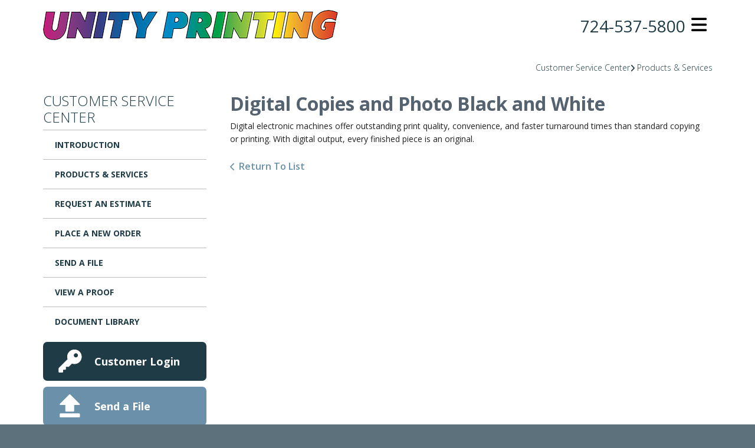

--- FILE ---
content_type: text/html; charset=UTF-8
request_url: https://www.unityprinting.com/servicecenter/products_services.html/title/digital-copies-and-photo-black-and-white
body_size: 9056
content:
<!DOCTYPE html>

<!--[if lt IE 9]><html lang="en" class="no-js lt-ie10 lt-ie9"><![endif]-->
<!--[if IE 9]><html lang="en" class="no-js is-ie9 lt-ie10"><![endif]-->
<!--[if gt IE 9]><!--><html lang="en" class="no-js"><!--<![endif]-->

<head>
  <title>Products &amp; Services : Customer Service Center : Unity Printing Company</title>
    <link rel="shortcut icon" href="https://cdn.firespring.com/images/d09ec568-3b0f-43b4-bc80-745f4ea33962"/>


<!-- Meta tags -->
<meta charset="utf-8">
<meta name="viewport" content="width=device-width, initial-scale=1.0">

      <meta name="google-site-verification" content="YmhJLxlIDZDraWo_K80P7jOGF0l8syWCnCA_E8GKNyk">
  


  <meta name="description" content="List of available products and services.">

  <meta property="og:title" content="Products &amp; Services : Customer Service Center : Unity Printing Company">
  <meta property="og:url" content="https://www.unityprinting.com/servicecenter/products_services.html/title/digital-copies-and-photo-black-and-white">
  <meta property="og:type" content="website">
      <meta property="og:description" content="List of available products and services.">
        <meta name="twitter:card" content="summary">
  <meta name="twitter:title" content="Products &amp; Services : Customer Service Center : Unity Printing Company">
      <meta name="twitter:description" content="List of available products and services.">
    
  <link rel="stylesheet" href="//cdn.firespring.com/core/v2/css/stylesheet.1763858979.css">

<!-- CSS -->
      <link rel="stylesheet" href="//cdn.firespring.com/designs/pp_brilliance/css/design-713.1763858979.css">
  
<!-- SlickSlider Assets -->
  
<!-- jQuery -->
<script nonce="ac6b01dca23e43f0b56ec78efd818ba81a6c43966c019b901ec5f8e297ef2541" type="text/javascript">
  (function (window) {
    if (window.location !== window.top.location) {
      var handler = function () {
        window.top.location = window.location;
        return false;
      };
      window.onclick = handler;
      window.onkeypress = handler;
    }
  })(this);
</script>
  <script nonce="ac6b01dca23e43f0b56ec78efd818ba81a6c43966c019b901ec5f8e297ef2541" src="//cdn.firespring.com/core/v2/js/jquery.1763858979.js"></script>

<!-- Clicky Analytics -->
    <script
    nonce="ac6b01dca23e43f0b56ec78efd818ba81a6c43966c019b901ec5f8e297ef2541"
    type="text/javascript"
  >
    var firespring = { log: function () { return }, goal: function () { return } }
    var firespring_site_id = Number('90960');
    (function () {
      var s = document.createElement('script')
      s.type = 'text/javascript'
      s.async = true
      s.src = 'https://analytics.firespring.com/js';
      (document.getElementsByTagName('head')[0] || document.getElementsByTagName('body')[0]).appendChild(s)
    })()
  </script>
<!-- End Clicky Analytics --><!-- Google External Accounts -->
    <!-- Google Tag Manager -->
            <script nonce="ac6b01dca23e43f0b56ec78efd818ba81a6c43966c019b901ec5f8e297ef2541">(function(w,d,s,l,i){w[l]=w[l]||[];w[l].push({'gtm.start':
					new Date().getTime(),event:'gtm.js'});var f=d.getElementsByTagName(s)[0],
				j=d.createElement(s),dl=l!='dataLayer'?'&l='+l:'';j.async=true;j.src=
				'https://www.googletagmanager.com/gtm.js?id='+i+dl;f.parentNode.insertBefore(j,f);
			})(window,document,'script','dataLayer','GTM-WBQ89ZKX');</script>
        <script nonce="ac6b01dca23e43f0b56ec78efd818ba81a6c43966c019b901ec5f8e297ef2541">
	    window.dataLayer = window.dataLayer || []
	    dataLayer.push({ 'gtm.blacklist': ['customScripts'] })
    </script>
    <!-- End Google Tag Manager -->
<script
  async
  nonce="ac6b01dca23e43f0b56ec78efd818ba81a6c43966c019b901ec5f8e297ef2541"
  src="https://www.googletagmanager.com/gtag/js?id=G-QMFTPMPP39"
></script>
<script nonce="ac6b01dca23e43f0b56ec78efd818ba81a6c43966c019b901ec5f8e297ef2541">
  window.dataLayer = window.dataLayer || []

  function gtag () {dataLayer.push(arguments)}

  gtag('js', new Date())
    gtag('config', 'G-QMFTPMPP39')
    gtag('config', 'G-NV9DHWKGC1')
  </script>
<!-- End Google External Accounts -->

            
  <style>
/*

.catalog_order_details_wrapper .catalog_order_section_row .catalog_order_section .catalog_order_section_title {
padding-left:0;
text-indent:0;
}

*/
</style>


</head>

  <body class="internal ">

  
	<a class="hidden-visually skip-to-main" href="#main-content">Skip to main content</a>

      
  <!-- overlay -->
  <div class="search-container">
    <div class="search-close">
      <i class="fa fa-times"></i>
    </div><!-- end .search-close -->
    <div class="content-block search-block">
  <div class="search-form search-form--20d68ae4da307937e5bec770019bcfa7" role="search">

  <form class="form--inline form--inline--no-button" novalidate>
    <div class="form-row">
      <div class="form-row__controls">
        <input aria-label="Search our site" type="search" id="search-form__input--20d68ae4da307937e5bec770019bcfa7" autocomplete="off">
      </div>
    </div>
  </form>

  <div id="search-form__results--20d68ae4da307937e5bec770019bcfa7" class="search-form__results"></div>
    <script nonce="ac6b01dca23e43f0b56ec78efd818ba81a6c43966c019b901ec5f8e297ef2541" type="text/javascript">
      var ss360Config = window.ss360Config || []
      var config = {
        style: {
          themeColor: '#333333',
          accentColor: "#000000",
          loaderType: 'circle'
        },
        searchBox: {
          selector: "#search-form__input--20d68ae4da307937e5bec770019bcfa7"
        },
        tracking: {
          providers: []
        },
        siteId: "www.unityprinting.com",
        showErrors: false
      }
      if (!window.ss360Config[0]) {
        var stScript = document.createElement('script')
        stScript.type = 'text/javascript'
        stScript.async = true
        stScript.src = 'https://cdn.sitesearch360.com/v13/sitesearch360-v13.min.js'
        var entry = document.getElementsByTagName('script')[0]
        entry.parentNode.insertBefore(stScript, entry)
      }
      ss360Config.push(config)
    </script>
</div>
</div>
  </div> <!-- end .search-container -->


<!-- BEGIN .menu_container -->
<div class="menu-container">


     <div class="search-toggle">
    <i class="fa fa-search"></i>
  </div><!-- end .search-toggle -->

  <div class="content-block utilities-block">
  <div class="collection collection--list" id="content_ed54d2a828ee7b20776353c9c7d8e0a3">

    

    <ul class="collection__items">

        
                                      <li class="collection-item collection-item--has-image" id="content_ed54d2a828ee7b20776353c9c7d8e0a3_item_9290707">
                                    <div class="collection-item__content clearfix">

                      <div id="content_343809af8284be7a8b692fd043de3e15_image_item_9290707"  class="collection-item-image image" style="max-width: 42px;">
    <a href="https://www.unityprinting.com/tools/login.html"     itemprop="url">
    <img
        loading="lazy"
        width="42"
        height="42"
        alt="Customer Login"
        src="https://cdn.firespring.com/images/9e8556bb-8452-4ea2-97b5-ef3443953ae4.png"
        srcset="https://cdn.firespring.com/images/9e8556bb-8452-4ea2-97b5-ef3443953ae4.png 42w"
        itemprop="image"
                    >
    </a>

          </div>
          
                      <div class="collection-item-label"><a href="https://www.unityprinting.com/tools/login.html"     itemprop="url">Customer Login</a></div>
          
                                  <div class="collection-item-description"><p>Welcome back! Have a seat and reorder in a breeze.</p></div>
          
        </div>
              </li>
                                          <li class="collection-item collection-item--has-image" id="content_ed54d2a828ee7b20776353c9c7d8e0a3_item_9290708">
                                    <div class="collection-item__content clearfix">

                      <div id="content_343809af8284be7a8b692fd043de3e15_image_item_9290708"  class="collection-item-image image" style="max-width: 42px;">
    <a href="https://www.unityprinting.com/tools/send_file.html"     itemprop="url">
    <img
        loading="lazy"
        width="42"
        height="42"
        alt="Send a File"
        src="https://cdn.firespring.com/images/dda48330-90bd-4672-9ecb-df1ba3e7b119.png"
        srcset="https://cdn.firespring.com/images/dda48330-90bd-4672-9ecb-df1ba3e7b119.png 42w"
        itemprop="image"
                    >
    </a>

          </div>
          
                      <div class="collection-item-label"><a href="https://www.unityprinting.com/tools/send_file.html"     itemprop="url">Send a File</a></div>
          
                                  <div class="collection-item-description"><p>Have your file sent to us online before you've even had the chance to finish your coffee.</p></div>
          
        </div>
              </li>
                                          <li class="collection-item collection-item--has-image" id="content_ed54d2a828ee7b20776353c9c7d8e0a3_item_9290709">
                                    <div class="collection-item__content clearfix">

                      <div id="content_343809af8284be7a8b692fd043de3e15_image_item_9290709"  class="collection-item-image image" style="max-width: 42px;">
    <a href="https://www.unityprinting.com/tools/order.html"     itemprop="url">
    <img
        loading="lazy"
        width="42"
        height="42"
        alt="Place an Order"
        src="https://cdn.firespring.com/images/5b441aa1-4578-4a86-a210-c9a188b6958a.png"
        srcset="https://cdn.firespring.com/images/5b441aa1-4578-4a86-a210-c9a188b6958a.png 42w"
        itemprop="image"
                    >
    </a>

          </div>
          
                      <div class="collection-item-label"><a href="https://www.unityprinting.com/tools/order.html"     itemprop="url">Place an Order</a></div>
          
                                  <div class="collection-item-description"><p>Ordering has never been easier. Plus, you're going to love the finished product.</p></div>
          
        </div>
              </li>
                                          <li class="collection-item collection-item--has-image" id="content_ed54d2a828ee7b20776353c9c7d8e0a3_item_9290710">
                                    <div class="collection-item__content clearfix">

                      <div id="content_343809af8284be7a8b692fd043de3e15_image_item_9290710"  class="collection-item-image image" style="max-width: 42px;">
    <a href="https://www.unityprinting.com/tools/request.html"     itemprop="url">
    <img
        loading="lazy"
        width="42"
        height="42"
        alt="Request an Estimate"
        src="https://cdn.firespring.com/images/9a98f431-1c10-4243-af23-55c37c433ad8.png"
        srcset="https://cdn.firespring.com/images/9a98f431-1c10-4243-af23-55c37c433ad8.png 42w"
        itemprop="image"
                    >
    </a>

          </div>
          
                      <div class="collection-item-label"><a href="https://www.unityprinting.com/tools/request.html"     itemprop="url">Request an Estimate</a></div>
          
                                  <div class="collection-item-description"><p>Don't lose sleep over your project. Get an accurate quote and rest easy.</p></div>
          
        </div>
              </li>
      
    </ul>

    </div>
</div>


        <!-- BEGIN nav -->
                                                                        <nav class="nav mobile accordian" aria-label="Secondary">

    
    <ul class="nav__list nav-ul-0 nav">
      
    <li class="nav-level-0 nav__list--parent">
      <a href="https://www.unityprinting.com/about/">About Us</a>

      
        <ul class="nav-ul-1">
           
    <li class="nav-level-1">
      <a href="https://www.unityprinting.com/about/">Our History</a>

      
    </li>


    <li class="nav-level-1">
      <a href="https://www.unityprinting.com/about/our-logo.html">Our Logo</a>

      
    </li>


    <li class="nav-level-1">
      <a href="https://www.unityprinting.com/about/employment.html">Employment Opportunities</a>

      
    </li>


    <li class="nav-level-1">
      <a href="https://www.unityprinting.com/about/location.html">Hours</a>

      
    </li>


    <li class="nav-level-1">
      <a href="https://www.unityprinting.com/about/misson-statement.html">Misson Statement</a>

      
    </li>


    <li class="nav-level-1">
      <a href="https://www.unityprinting.com/about/values.html">Values</a>

      
    </li>


    <li class="nav-level-1">
      <a href="https://www.unityprinting.com/about/wbenc.html">WBENC</a>

      
    </li>


    <li class="nav-level-1">
      <a href="https://www.unityprinting.com/about/contact.html">Contact Us</a>

      
    </li>

        </ul>
      
    </li>


    <li class="nav-level-0 nav__list--parent">
      <a href="https://www.unityprinting.com/print/">Print</a>

      
        <ul class="nav-ul-1">
           
    <li class="nav-level-1">
      <a href="https://www.unityprinting.com/print/logo.html">Design</a>

      
    </li>


    <li class="nav-level-1">
      <a href="https://www.unityprinting.com/print/binding.html">Binding and Finishing</a>

      
    </li>


    <li class="nav-level-1">
      <a href="https://www.unityprinting.com/print/brochures.html">Booklets &amp; Brochures</a>

      
    </li>


    <li class="nav-level-1">
      <a href="https://www.unityprinting.com/print/cards.html">Business Cards</a>

      
    </li>


    <li class="nav-level-1">
      <a href="https://www.unityprinting.com/print/forms.html">Business Forms</a>

      
    </li>


    <li class="nav-level-1">
      <a href="https://www.unityprinting.com/print/calendars.html">Calendars</a>

      
    </li>


    <li class="nav-level-1">
      <a href="https://www.unityprinting.com/print/checks.html">Checks</a>

      
    </li>


    <li class="nav-level-1">
      <a href="https://www.unityprinting.com/print/digital.html">Digital Printing</a>

      
    </li>


    <li class="nav-level-1">
      <a href="https://www.unityprinting.com/print/direct-mail.html">Direct Mail</a>

      
    </li>


    <li class="nav-level-1">
      <a href="https://www.unityprinting.com/print/engineering-prints.html">Engineering Prints</a>

      
    </li>


    <li class="nav-level-1">
      <a href="https://www.unityprinting.com/print/flyers.html">Flyers and Rack Cards</a>

      
    </li>


    <li class="nav-level-1">
      <a href="https://www.unityprinting.com/print/folders.html">Folders</a>

      
    </li>


    <li class="nav-level-1">
      <a href="https://www.unityprinting.com/print/labels.html">Labels</a>

      
    </li>


    <li class="nav-level-1">
      <a href="https://www.unityprinting.com/print/manualsemployee-handbooks.html">Manuals/Employee Handbooks</a>

      
    </li>


    <li class="nav-level-1">
      <a href="https://www.unityprinting.com/print/newsletters.html">Newsletters</a>

      
    </li>


    <li class="nav-level-1">
      <a href="https://www.unityprinting.com/print/offset.html">Offset Printing</a>

      
    </li>


    <li class="nav-level-1">
      <a href="https://www.unityprinting.com/print/post-cards.html">Post Cards</a>

      
    </li>


    <li class="nav-level-1">
      <a href="https://www.unityprinting.com/print/rubber-stamps.html">Rubber Stamps</a>

      
    </li>


    <li class="nav-level-1">
      <a href="https://www.unityprinting.com/print/stationery.html">Stationery</a>

      
    </li>


    <li class="nav-level-1">
      <a href="https://www.unityprinting.com/print/tickets.html">Tickets</a>

      
    </li>


    <li class="nav-level-1">
      <a href="https://www.unityprinting.com/print/variable-data.html">Variable Data</a>

      
    </li>

        </ul>
      
    </li>


    <li class="nav-level-0 nav__list--parent">
      <a href="https://www.unityprinting.com/apparel/">Apparel &amp; Promo</a>

      
        <ul class="nav-ul-1">
           
    <li class="nav-level-1">
      <a href="https://www.unityprinting.com/apparel/screen-printing.html">Screen Printing</a>

      
    </li>


    <li class="nav-level-1">
      <a href="https://www.unityprinting.com/apparel/direct-to-film-full-color-printing.html">Direct to Film (Full Color Printing)</a>

      
    </li>


    <li class="nav-level-1">
      <a href="https://www.unityprinting.com/apparel/embroidery.html">Embroidery</a>

      
    </li>


    <li class="nav-level-1">
      <a href="https://www.unityprinting.com/apparel/contract-embroidery.html">Contract Embroidery</a>

      
    </li>


    <li class="nav-level-1">
      <a href="https://www.unityprinting.com/apparel/promotional-item-mall.html">Promotional Item Mall</a>

      
    </li>

        </ul>
      
    </li>


    <li class="nav-level-0 nav__list--parent">
      <a href="https://www.unityprinting.com/signage/">Signs &amp; Awards</a>

      
        <ul class="nav-ul-1">
           
    <li class="nav-level-1">
      <a href="https://www.unityprinting.com/signage/banners.html">Banners</a>

      
    </li>


    <li class="nav-level-1">
      <a href="https://www.unityprinting.com/signage/yard-signs.html">Yard Signs</a>

      
    </li>


    <li class="nav-level-1">
      <a href="https://www.unityprinting.com/signage/exhibits.html">Exhibits</a>

      
    </li>


    <li class="nav-level-1">
      <a href="https://www.unityprinting.com/signage/acrylic-awards.html">Acrylic Awards</a>

      
    </li>


    <li class="nav-level-1">
      <a href="https://www.unityprinting.com/signage/corporate-awards.html">Corporate Awards</a>

      
    </li>


    <li class="nav-level-1">
      <a href="https://www.unityprinting.com/signage/glass-awards.html">Crystal &amp; Glass Awards</a>

      
    </li>


    <li class="nav-level-1">
      <a href="https://www.unityprinting.com/signage/sports-awards.html">Sports Awards</a>

      
    </li>

        </ul>
      
    </li>


    <li class="nav-level-0">
      <a href="https://www.unityprinting.com/contact-us.html">Contact Us</a>

      
    </li>

    </ul>

    
  </nav>


                              <!-- END nav -->
            

          </div>
          <!-- END .menu-container -->


          <!-- BEGIN .site-container -->
          <div class="site-container">

            <!-- BEGIN header -->
            <header>
              <!-- BEGIN .wrap -->
              <div class="wrap">

                <!-- BEGIN nav-logo -->
                                  <div class="nav-logo">
                    <a href="https://www.unityprinting.com/"><img alt="Unity Printing Company" title="logo" src="https://cdn.firespring.com/images/64642c71-1162-41fb-bc25-cf9d3d9e2009.png"></a>
                  </div>
                                <!-- END nav-logo -->

                <!-- BEGIN .header-row-container -->
                <div class="header-row-container">
                  <!-- BEGIN .top-container -->
                  <div class="top-container">

                                          <div class="content-block phone-block">
  <div id="content_786a9b3acff028824832d0d2ed5fa94e" class="locations-hours locations-hours--standard">
          <div class="location location--1" id="content_786a9b3acff028824832d0d2ed5fa94e_location_928" itemscope itemtype="https://schema.org/Organization">
        
                  <div class="location__hours">
            <p>Monday-Friday  8:00 am to 5:00 pm</p>
          </div>
        
                  <div class="location__info grid">
                                                                                                              <div class="location__address grid-col grid-col--sm-4 grid-col--xs-6" itemprop="address" itemscope="" itemtype="https://schema.org/PostalAddress">
                                  <div class="location-address location-address--1" itemprop="streetAddress">
                    5848 State Route 981
                  </div>
                                  <div class="location-address location-address--2" itemprop="streetAddress">
                    Latrobe, PA  15650
                  </div>
                              </div>
                                                                                                              <div class="location__phone grid-col grid-col--sm-4 grid-col--xs-6">
                                        <div class="location-phone location-phone--1">
                                                            <span class="label">Phone:</span>
                                                                                        <span class="value" itemprop="telephone" content="7245375800"><a
                                            href="tel:7245375800">724-537-5800</a></span>
                                                    </div>
                                        <div class="location-phone location-phone--2">
                                                            <span class="label">Fax:</span>
                                                                                        <span class="value" itemprop="telephone" content="7245391881"><a
                                            href="tel:7245391881">724-539-1881</a></span>
                                                    </div>
                              </div>
                                                                                <div class="location__links grid-col grid-col--sm-4">
                                  <div class="location-links-email">
                                                                <span class="value"><a href="https://www.unityprinting.com/contact-us.html">E-mail: customerservice@unityprinting.com</a></span>
                                      </div>
                
                                  <div class="location-links-social">
                                          <div class="location-links-social__facebook">
                        <a href="http://facebook.com/192540257438326"
                           target="_blank"
                           rel="noopener noreferrer"
                           aria-label="Facebook:">
                          <span class="fa-stack">
                            <i class="fa fa-circle fa-stack-2x"></i>
                            <i class="fa fa-facebook fa-stack-1x fa-inverse"></i>
                          </span>
                        </a>
                      </div>
                                                              <div class="location-links-social__twitter">
                        <a href="https://twitter.com/UnityPrinting"
                           target="_blank"
                           rel="noopener noreferrer"
                           aria-label="Twitter:">
                          <span class="fa-stack">
                            <i class="fa fa-circle fa-stack-2x"></i>
                            <i class="fa fa-twitter fa-stack-1x fa-inverse"></i>
                          </span>
                        </a>
                      </div>
                                                              <div class="location-links-social__linkedin">
                        <a href="http://linkedin.com/company/unityprinting"
                           target="_blank"
                           rel="noopener noreferrer"
                           aria-label="LinkedIn:">
                          <span class="fa-stack">
                            <i class="fa fa-circle fa-stack-2x"></i>
                            <i class="fa fa-linkedin fa-stack-1x fa-inverse"></i>
                          </span>
                        </a>
                      </div>
                                      </div>
                              </div>
                      </div>
              </div>
      </div>
</div>
                    
                    <!-- BEGIN .menu-toggle -->
                    <div class="menu-toggle">
                      <i class="fa fa-bars"></i>
                    </div>
                    <!-- END .menu-toggle -->
                  </div>
                  <!-- END .top-container -->


                  

                  <div class="nav-container">
                    <!-- BEGIN nav -->
                                                                                                                                    <nav class="nav dropdown" aria-label="Secondary">

    
    <ul class="nav__list nav-ul-0 nav">
      
    <li class="nav-level-0 nav__list--parent">
      <a href="https://www.unityprinting.com/about/">About Us</a>

      
        <ul class="nav-ul-1">
           
    <li class="nav-level-1">
      <a href="https://www.unityprinting.com/about/">Our History</a>

      
    </li>


    <li class="nav-level-1">
      <a href="https://www.unityprinting.com/about/our-logo.html">Our Logo</a>

      
    </li>


    <li class="nav-level-1">
      <a href="https://www.unityprinting.com/about/employment.html">Employment Opportunities</a>

      
    </li>


    <li class="nav-level-1">
      <a href="https://www.unityprinting.com/about/location.html">Hours</a>

      
    </li>


    <li class="nav-level-1">
      <a href="https://www.unityprinting.com/about/misson-statement.html">Misson Statement</a>

      
    </li>


    <li class="nav-level-1">
      <a href="https://www.unityprinting.com/about/values.html">Values</a>

      
    </li>


    <li class="nav-level-1">
      <a href="https://www.unityprinting.com/about/wbenc.html">WBENC</a>

      
    </li>


    <li class="nav-level-1">
      <a href="https://www.unityprinting.com/about/contact.html">Contact Us</a>

      
    </li>

        </ul>
      
    </li>


    <li class="nav-level-0 nav__list--parent">
      <a href="https://www.unityprinting.com/print/">Print</a>

      
        <ul class="nav-ul-1">
           
    <li class="nav-level-1">
      <a href="https://www.unityprinting.com/print/logo.html">Design</a>

      
    </li>


    <li class="nav-level-1">
      <a href="https://www.unityprinting.com/print/binding.html">Binding and Finishing</a>

      
    </li>


    <li class="nav-level-1">
      <a href="https://www.unityprinting.com/print/brochures.html">Booklets &amp; Brochures</a>

      
    </li>


    <li class="nav-level-1">
      <a href="https://www.unityprinting.com/print/cards.html">Business Cards</a>

      
    </li>


    <li class="nav-level-1">
      <a href="https://www.unityprinting.com/print/forms.html">Business Forms</a>

      
    </li>


    <li class="nav-level-1">
      <a href="https://www.unityprinting.com/print/calendars.html">Calendars</a>

      
    </li>


    <li class="nav-level-1">
      <a href="https://www.unityprinting.com/print/checks.html">Checks</a>

      
    </li>


    <li class="nav-level-1">
      <a href="https://www.unityprinting.com/print/digital.html">Digital Printing</a>

      
    </li>


    <li class="nav-level-1">
      <a href="https://www.unityprinting.com/print/direct-mail.html">Direct Mail</a>

      
    </li>


    <li class="nav-level-1">
      <a href="https://www.unityprinting.com/print/engineering-prints.html">Engineering Prints</a>

      
    </li>


    <li class="nav-level-1">
      <a href="https://www.unityprinting.com/print/flyers.html">Flyers and Rack Cards</a>

      
    </li>


    <li class="nav-level-1">
      <a href="https://www.unityprinting.com/print/folders.html">Folders</a>

      
    </li>


    <li class="nav-level-1">
      <a href="https://www.unityprinting.com/print/labels.html">Labels</a>

      
    </li>


    <li class="nav-level-1">
      <a href="https://www.unityprinting.com/print/manualsemployee-handbooks.html">Manuals/Employee Handbooks</a>

      
    </li>


    <li class="nav-level-1">
      <a href="https://www.unityprinting.com/print/newsletters.html">Newsletters</a>

      
    </li>


    <li class="nav-level-1">
      <a href="https://www.unityprinting.com/print/offset.html">Offset Printing</a>

      
    </li>


    <li class="nav-level-1">
      <a href="https://www.unityprinting.com/print/post-cards.html">Post Cards</a>

      
    </li>


    <li class="nav-level-1">
      <a href="https://www.unityprinting.com/print/rubber-stamps.html">Rubber Stamps</a>

      
    </li>


    <li class="nav-level-1">
      <a href="https://www.unityprinting.com/print/stationery.html">Stationery</a>

      
    </li>


    <li class="nav-level-1">
      <a href="https://www.unityprinting.com/print/tickets.html">Tickets</a>

      
    </li>


    <li class="nav-level-1">
      <a href="https://www.unityprinting.com/print/variable-data.html">Variable Data</a>

      
    </li>

        </ul>
      
    </li>


    <li class="nav-level-0 nav__list--parent">
      <a href="https://www.unityprinting.com/apparel/">Apparel &amp; Promo</a>

      
        <ul class="nav-ul-1">
           
    <li class="nav-level-1">
      <a href="https://www.unityprinting.com/apparel/screen-printing.html">Screen Printing</a>

      
    </li>


    <li class="nav-level-1">
      <a href="https://www.unityprinting.com/apparel/direct-to-film-full-color-printing.html">Direct to Film (Full Color Printing)</a>

      
    </li>


    <li class="nav-level-1">
      <a href="https://www.unityprinting.com/apparel/embroidery.html">Embroidery</a>

      
    </li>


    <li class="nav-level-1">
      <a href="https://www.unityprinting.com/apparel/contract-embroidery.html">Contract Embroidery</a>

      
    </li>


    <li class="nav-level-1">
      <a href="https://www.unityprinting.com/apparel/promotional-item-mall.html">Promotional Item Mall</a>

      
    </li>

        </ul>
      
    </li>


    <li class="nav-level-0 nav__list--parent">
      <a href="https://www.unityprinting.com/signage/">Signs &amp; Awards</a>

      
        <ul class="nav-ul-1">
           
    <li class="nav-level-1">
      <a href="https://www.unityprinting.com/signage/banners.html">Banners</a>

      
    </li>


    <li class="nav-level-1">
      <a href="https://www.unityprinting.com/signage/yard-signs.html">Yard Signs</a>

      
    </li>


    <li class="nav-level-1">
      <a href="https://www.unityprinting.com/signage/exhibits.html">Exhibits</a>

      
    </li>


    <li class="nav-level-1">
      <a href="https://www.unityprinting.com/signage/acrylic-awards.html">Acrylic Awards</a>

      
    </li>


    <li class="nav-level-1">
      <a href="https://www.unityprinting.com/signage/corporate-awards.html">Corporate Awards</a>

      
    </li>


    <li class="nav-level-1">
      <a href="https://www.unityprinting.com/signage/glass-awards.html">Crystal &amp; Glass Awards</a>

      
    </li>


    <li class="nav-level-1">
      <a href="https://www.unityprinting.com/signage/sports-awards.html">Sports Awards</a>

      
    </li>

        </ul>
      
    </li>


    <li class="nav-level-0">
      <a href="https://www.unityprinting.com/contact-us.html">Contact Us</a>

      
    </li>

    </ul>

    
  </nav>


                                                      <!-- END nav -->

                                                      <div class="search-toggle">
                              <i class="fa fa-search"></i>
                            </div><!-- end .search-toggle -->
                          

                        </div>
                        <!-- END .nav-container -->

                      </div>
                      <!-- END .header-row-container -->

                    </div>
                    <!-- END .wrap -->
                  </header>
  <!-- END header -->
  
  

  <main>
    <!-- BEGIN .wrap -->
    <div class="wrap">


      <!-- BEGIN .breadcrumbs-container -->
      <div class="breadcrumbs-container">
        <div class="nav nav--breadcrumbs" role="navigation" aria-labelledby="Breadcrumbs">
          <ul class="nav__list">
                          <li ><a href="https://www.unityprinting.com/servicecenter/">Customer Service Center</a></li>
                          <li class="nav--breadcrumbs__here"><a href="https://www.unityprinting.com/servicecenter/products_services.html">Products &amp; Services</a></li>
                      </ul>
        </div>

      </div>
      <!-- END .breadcrumbs-container -->


      <!-- BEGIN .primary-container -->
      <div class="primary-container">


                  <!-- BEGIN .sidebar-container-overlay -->
          <div class="sidebar-container-overlay"></div>
          <!-- END .sidebar-container-overlay -->
          <!-- BEGIN .sidebar-container -->
          <div class="sidebar-container">
            <!-- BEGIN .subnav-toggle -->
            <div class="subnav-toggle">
              <i class="fa fa-angle-double-right"></i>
            </div>
            <!-- END .subnav-toggle -->
            <!-- BEGIN .sidebar-contents -->
            <div class="sidebar-contents">
            <!-- BEGIN .section-container -->
            <div class="section-container">
              <h3>Customer Service Center</h3>
            </div>
            <!-- END .section-container -->
            <!-- start subnav -->
                                                                                            <nav class="nav nav subnav accordian" aria-label="Secondary">

    
    <ul class="nav__list nav-ul-0 nav">
      
    <li class="nav-level-0">
      <a href="https://www.unityprinting.com/servicecenter/">Introduction</a>

      
    </li>


    <li class="nav-level-0 nav__list--here">
      <a href="https://www.unityprinting.com/servicecenter/products_services.html">Products &amp; Services</a>

      
    </li>


    <li class="nav-level-0">
      <a href="https://www.unityprinting.com/servicecenter/estimate.html">Request An Estimate</a>

      
    </li>


    <li class="nav-level-0">
      <a href="https://www.unityprinting.com/servicecenter/order.html">Place A New Order</a>

      
    </li>


    <li class="nav-level-0">
      <a href="https://www.unityprinting.com/servicecenter/send_file.html">Send A File</a>

      
    </li>


    <li class="nav-level-0">
      <a href="https://www.unityprinting.com/servicecenter/view_proof.html">View A Proof</a>

      
    </li>


    <li class="nav-level-0">
      <a href="https://www.unityprinting.com/servicecenter/document_library.html">Document Library</a>

      
    </li>

    </ul>

    
  </nav>


                                      <!-- end subnav -->

                                        <div class="content-block utilities-block">
  <div class="collection collection--list" id="content_ed54d2a828ee7b20776353c9c7d8e0a3">

    

    <ul class="collection__items">

        
                                      <li class="collection-item collection-item--has-image" id="content_ed54d2a828ee7b20776353c9c7d8e0a3_item_9290707">
                                    <div class="collection-item__content clearfix">

                      <div id="content_343809af8284be7a8b692fd043de3e15_image_item_9290707"  class="collection-item-image image" style="max-width: 42px;">
    <a href="https://www.unityprinting.com/tools/login.html"     itemprop="url">
    <img
        loading="lazy"
        width="42"
        height="42"
        alt="Customer Login"
        src="https://cdn.firespring.com/images/9e8556bb-8452-4ea2-97b5-ef3443953ae4.png"
        srcset="https://cdn.firespring.com/images/9e8556bb-8452-4ea2-97b5-ef3443953ae4.png 42w"
        itemprop="image"
                    >
    </a>

          </div>
          
                      <div class="collection-item-label"><a href="https://www.unityprinting.com/tools/login.html"     itemprop="url">Customer Login</a></div>
          
                                  <div class="collection-item-description"><p>Welcome back! Have a seat and reorder in a breeze.</p></div>
          
        </div>
              </li>
                                          <li class="collection-item collection-item--has-image" id="content_ed54d2a828ee7b20776353c9c7d8e0a3_item_9290708">
                                    <div class="collection-item__content clearfix">

                      <div id="content_343809af8284be7a8b692fd043de3e15_image_item_9290708"  class="collection-item-image image" style="max-width: 42px;">
    <a href="https://www.unityprinting.com/tools/send_file.html"     itemprop="url">
    <img
        loading="lazy"
        width="42"
        height="42"
        alt="Send a File"
        src="https://cdn.firespring.com/images/dda48330-90bd-4672-9ecb-df1ba3e7b119.png"
        srcset="https://cdn.firespring.com/images/dda48330-90bd-4672-9ecb-df1ba3e7b119.png 42w"
        itemprop="image"
                    >
    </a>

          </div>
          
                      <div class="collection-item-label"><a href="https://www.unityprinting.com/tools/send_file.html"     itemprop="url">Send a File</a></div>
          
                                  <div class="collection-item-description"><p>Have your file sent to us online before you've even had the chance to finish your coffee.</p></div>
          
        </div>
              </li>
                                          <li class="collection-item collection-item--has-image" id="content_ed54d2a828ee7b20776353c9c7d8e0a3_item_9290709">
                                    <div class="collection-item__content clearfix">

                      <div id="content_343809af8284be7a8b692fd043de3e15_image_item_9290709"  class="collection-item-image image" style="max-width: 42px;">
    <a href="https://www.unityprinting.com/tools/order.html"     itemprop="url">
    <img
        loading="lazy"
        width="42"
        height="42"
        alt="Place an Order"
        src="https://cdn.firespring.com/images/5b441aa1-4578-4a86-a210-c9a188b6958a.png"
        srcset="https://cdn.firespring.com/images/5b441aa1-4578-4a86-a210-c9a188b6958a.png 42w"
        itemprop="image"
                    >
    </a>

          </div>
          
                      <div class="collection-item-label"><a href="https://www.unityprinting.com/tools/order.html"     itemprop="url">Place an Order</a></div>
          
                                  <div class="collection-item-description"><p>Ordering has never been easier. Plus, you're going to love the finished product.</p></div>
          
        </div>
              </li>
                                          <li class="collection-item collection-item--has-image" id="content_ed54d2a828ee7b20776353c9c7d8e0a3_item_9290710">
                                    <div class="collection-item__content clearfix">

                      <div id="content_343809af8284be7a8b692fd043de3e15_image_item_9290710"  class="collection-item-image image" style="max-width: 42px;">
    <a href="https://www.unityprinting.com/tools/request.html"     itemprop="url">
    <img
        loading="lazy"
        width="42"
        height="42"
        alt="Request an Estimate"
        src="https://cdn.firespring.com/images/9a98f431-1c10-4243-af23-55c37c433ad8.png"
        srcset="https://cdn.firespring.com/images/9a98f431-1c10-4243-af23-55c37c433ad8.png 42w"
        itemprop="image"
                    >
    </a>

          </div>
          
                      <div class="collection-item-label"><a href="https://www.unityprinting.com/tools/request.html"     itemprop="url">Request an Estimate</a></div>
          
                                  <div class="collection-item-description"><p>Don't lose sleep over your project. Get an accurate quote and rest easy.</p></div>
          
        </div>
              </li>
      
    </ul>

    </div>
</div>
                  
                  
                  <div class="clearfix"></div>
                  </div>
                  <!-- END .sidebar-contents -->
                </div>
                <!-- END .sidebar-container -->
              

              <!-- BEGIN .primary-content -->
              <div id="main-content" class="primary-content" data-search-indexed="true">

                
                                  <div class="collection" id="content_e825385ebe4fbb34d7913e746274651d">
      <div class="collection-item collection-item--details" id="content_e825385ebe4fbb34d7913e746274651d_item_12662427">
        <div class="collection-item__content">
                  <div class="collection-item-label">
          <h2>Digital Copies and Photo Black and White</h2>
        </div>
      
      

              <div class="collection-item-details"><p>Digital electronic machines offer outstanding print quality, convenience, and faster turnaround times than standard copying or printing. With digital output, every finished piece is an original.</p></div>
      
    </div>
  </div>

  <div class="collection__return">
    <a href="https://www.unityprinting.com/servicecenter/products_services.html" class="nav-return">Return To List</a>
  </div>

</div>
                                <!-- END .primary-content -->
                
              </div>
              <!-- END .primary-content -->

            </div>
            <!-- END .primary-container -->
          </div>
          <!-- END .wrap -->
        </main><!-- end main -->


        
     
      <!-- BEGIN .social-container -->
<div class="social-container">
  <!-- BEGIN .wrap -->
  <div class="wrap">
   <div class="content-block social-media-block">
  <div class="collection collection--list" id="content_13b45238f91cb2c4a82b955f363c8465">

    

    <ul class="collection__items">

        
                                      <li class="collection-item collection-item--has-image" id="content_13b45238f91cb2c4a82b955f363c8465_item_9290702">
                                    <div class="collection-item__content clearfix">

                      <div id="content_343809af8284be7a8b692fd043de3e15_image_item_9290702"  class="collection-item-image image" style="max-width: 31px;">
    <a href="https://www.facebook.com/unityprinting"     itemprop="url">
    <img
        loading="lazy"
        width="31"
        height="30"
        alt="Facebook"
        src="https://cdn.firespring.com/images/ab33b609-82b6-4af3-a718-080baddfe6ef.png"
        srcset="https://cdn.firespring.com/images/ab33b609-82b6-4af3-a718-080baddfe6ef.png 31w"
        itemprop="image"
                    >
    </a>

          </div>
          
                      <div class="collection-item-label"><a href="https://www.facebook.com/unityprinting" target="_blank" rel="noopener noreferrer "    itemprop="url">Facebook</a></div>
          
          
        </div>
              </li>
                                          <li class="collection-item collection-item--has-image" id="content_13b45238f91cb2c4a82b955f363c8465_item_9290703">
                                    <div class="collection-item__content clearfix">

                      <div id="content_343809af8284be7a8b692fd043de3e15_image_item_9290703"  class="collection-item-image image" style="max-width: 31px;">
    <a href="https://www.linkedin.com/company/unityprinting/"     itemprop="url">
    <img
        loading="lazy"
        width="31"
        height="30"
        alt="LinkedIn"
        src="https://cdn.firespring.com/images/991d4d4c-2f16-4286-afa8-be74eb84ea17.png"
        srcset="https://cdn.firespring.com/images/991d4d4c-2f16-4286-afa8-be74eb84ea17.png 31w"
        itemprop="image"
                    >
    </a>

          </div>
          
                      <div class="collection-item-label"><a href="https://www.linkedin.com/company/unityprinting/" target="_blank" rel="noopener noreferrer "    itemprop="url">LinkedIn</a></div>
          
          
        </div>
              </li>
                                          <li class="collection-item collection-item--has-image" id="content_13b45238f91cb2c4a82b955f363c8465_item_9290705">
                                    <div class="collection-item__content clearfix">

                      <div id="content_343809af8284be7a8b692fd043de3e15_image_item_9290705"  class="collection-item-image image" style="max-width: 31px;">
    <a href="https://twitter.com/UnityPrinting"     itemprop="url">
    <img
        loading="lazy"
        width="31"
        height="30"
        alt="Twitter"
        src="https://cdn.firespring.com/images/0b7f5e55-6666-4793-96ff-f90ce0c61088.png"
        srcset="https://cdn.firespring.com/images/0b7f5e55-6666-4793-96ff-f90ce0c61088.png 31w"
        itemprop="image"
                    >
    </a>

          </div>
          
                      <div class="collection-item-label"><a href="https://twitter.com/UnityPrinting" target="_blank" rel="noopener noreferrer "    itemprop="url">Twitter</a></div>
          
          
        </div>
              </li>
      
    </ul>

    </div>
</div>
 </div>
 <!-- END .wrap -->
</div>
<!-- END .social-container -->

<!-- BEGIN footer -->
<footer>
  <!-- BEGIN .wrap -->
  <div class="wrap">

    <!-- BEGIN .col -->
    <div class="col locations-container">  
      <div class="locations-hours locations-hours--variable">

  <div class="location location--1" itemscope itemtype="https://schema.org/Organization">

              
    <div class="location__info">

              
          <div class="location__address" itemprop="address" itemscope itemtype="https://schema.org/PostalAddress">

                          
                <div class="location-address location-address--1" itemprop="streetAddress">
                  5848 State Route 981
                </div>

                                        
                <div class="location-address location-address--2" itemprop="streetAddress">
                  Latrobe, PA  15650
                </div>

                          
          </div>

              
              
          <div class="location__phone">

                          
                <div class="location-phone location-phone--1">
                                      <span class="label">Phone:</span>
                                    <span class="value" itemprop="telephone" content="7245375800"><a
                        href="tel:7245375800">724-537-5800</a></span>
                </div>

                                        
                <div class="location-phone location-phone--2">
                                      <span class="label">Fax:</span>
                                    <span class="value" itemprop="telephone" content="7245391881"><a
                        href="tel:7245391881">724-539-1881</a></span>
                </div>

                          
          </div>

              
              
          <div class="location__links">
            <div class="location-links-email">
                                              <span class="value"><a href="https://www.unityprinting.com/contact-us.html">E-mail: customerservice@unityprinting.com</a></span>
                          </div>
          </div>

              
              
          <div class="location__hours">
            <p>Monday-Friday  8:00 am to 5:00 pm</p>
          </div>

              
    </div>
  </div>


</div>      <!-- BEGIN .pp-tc-container -->
      <div class="pp-tc-container">
                </div>
      <!-- END .pp-tc-container -->
            <div class="content-block sitemap-block">
  <div class="collection collection--list" id="content_643e15e3728231d86cd88f2927f2e058">

    

    <ul class="collection__items">

        
                        <li class="collection-item" id="content_643e15e3728231d86cd88f2927f2e058_item_9290701">
                                    <div class="collection-item__content">

          
                      <div class="collection-item-label"><a href="https://www.unityprinting.com/search.html"     itemprop="url">Site Map</a></div>
          
          
        </div>
              </li>
      
    </ul>

    </div>
</div>
      
      <!-- BEGIN .copyright-container -->
      <div class="copyright-container">
        <p>   &copy; 2025 Unity Printing Company </p>
      </div>
      <!-- END .copyright-container -->
    </div>
    <!-- END .col -->
    <!-- BEGIN .col -->
    <div class="col">
            <div class="content-block footer-links-block">
  <h4>Explore</h4>

        <div class="collection collection--list" id="content_801ba9dd5caa475c258b41dc1a74e2e7">

    

    <ul class="collection__items">

        
                        <li class="collection-item" id="content_801ba9dd5caa475c258b41dc1a74e2e7_item_9694683">
                                    <div class="collection-item__content">

          
                      <div class="collection-item-label"><a href="https://www.unityprinting.com/apparel/"     itemprop="url">Apparel</a></div>
          
          
        </div>
              </li>
                            <li class="collection-item" id="content_801ba9dd5caa475c258b41dc1a74e2e7_item_15214031">
                                    <div class="collection-item__content">

          
                      <div class="collection-item-label"><a href="https://www.unityprinting.com/signage/corporate-awards.html"     itemprop="url">Awards</a></div>
          
          
        </div>
              </li>
                            <li class="collection-item" id="content_801ba9dd5caa475c258b41dc1a74e2e7_item_15214029">
                                    <div class="collection-item__content">

          
                      <div class="collection-item-label"><a href="https://www.unityprinting.com/signage/banners.html"     itemprop="url">Banners</a></div>
          
          
        </div>
              </li>
                            <li class="collection-item" id="content_801ba9dd5caa475c258b41dc1a74e2e7_item_9290678">
                                    <div class="collection-item__content">

          
                      <div class="collection-item-label"><a href="https://www.unityprinting.com/print/"     itemprop="url">Print</a></div>
          
          
        </div>
              </li>
                            <li class="collection-item" id="content_801ba9dd5caa475c258b41dc1a74e2e7_item_15214028">
                                    <div class="collection-item__content">

          
                      <div class="collection-item-label"><a href="https://www.unityprinting.com/apparel/promotional-item-mall.html"     itemprop="url">Promotional Items</a></div>
          
          
        </div>
              </li>
                            <li class="collection-item" id="content_801ba9dd5caa475c258b41dc1a74e2e7_item_15214030">
                                    <div class="collection-item__content">

          
                      <div class="collection-item-label"><a href="https://www.unityprinting.com/signage/yard-signs.html"     itemprop="url">Yard Signs</a></div>
          
          
        </div>
              </li>
      
    </ul>

    </div>
</div>
        </div>
    <!-- END .col -->
    <!-- BEGIN .col -->
    <div class="col">
      </div>
  <!-- END .col -->
  <!-- BEGIN .col -->
  <div class="col emma-container">
    </div>
  <!-- END .col -->

</div>
<!-- END .wrap -->
</footer>
<!-- END footer -->

</div>
<!-- END .site-container -->

<div class="content-block powered-by-block">
  <p><a href="http://printerpresence.com/poweredby" target="_blank" rel="noreferrer noopener">Powered by PrinterPresence</a></p>
</div>
  
  

  



  <script nonce="ac6b01dca23e43f0b56ec78efd818ba81a6c43966c019b901ec5f8e297ef2541" src="//cdn.firespring.com/core/v2/js/footer_scripts.1763858979.js"></script>

<script nonce="ac6b01dca23e43f0b56ec78efd818ba81a6c43966c019b901ec5f8e297ef2541">
  (function(h,o,u,n,d) {
    h=h[d]=h[d]||{q:[],onReady:function(c){h.q.push(c)}}
    d=o.createElement(u);d.async=1;d.src=n
    n=o.getElementsByTagName(u)[0];n.parentNode.insertBefore(d,n)
  })(window,document,'script','https://www.datadoghq-browser-agent.com/us1/v6/datadog-rum.js','DD_RUM')

  // regex patterns to identify known bot instances:
  let botPattern = "(googlebot\/|bot|Googlebot-Mobile|Googlebot-Image|Google favicon|Mediapartners-Google|bingbot|slurp|java|wget|curl|Commons-HttpClient|Python-urllib|libwww|httpunit|nutch|phpcrawl|msnbot|jyxobot|FAST-WebCrawler|FAST Enterprise Crawler|biglotron|teoma|convera|seekbot|gigablast|exabot|ngbot|ia_archiver|GingerCrawler|webmon |httrack|webcrawler|grub.org|UsineNouvelleCrawler|antibot|netresearchserver|speedy|fluffy|bibnum.bnf|findlink|msrbot|panscient|yacybot|AISearchBot|IOI|ips-agent|tagoobot|MJ12bot|dotbot|woriobot|yanga|buzzbot|mlbot|yandexbot|purebot|Linguee Bot|Voyager|CyberPatrol|voilabot|baiduspider|citeseerxbot|spbot|twengabot|postrank|turnitinbot|scribdbot|page2rss|sitebot|linkdex|Adidxbot|blekkobot|ezooms|dotbot|Mail.RU_Bot|discobot|heritrix|findthatfile|europarchive.org|NerdByNature.Bot|sistrix crawler|ahrefsbot|Aboundex|domaincrawler|wbsearchbot|summify|ccbot|edisterbot|seznambot|ec2linkfinder|gslfbot|aihitbot|intelium_bot|facebookexternalhit|yeti|RetrevoPageAnalyzer|lb-spider|sogou|lssbot|careerbot|wotbox|wocbot|ichiro|DuckDuckBot|lssrocketcrawler|drupact|webcompanycrawler|acoonbot|openindexspider|gnam gnam spider|web-archive-net.com.bot|backlinkcrawler|coccoc|integromedb|content crawler spider|toplistbot|seokicks-robot|it2media-domain-crawler|ip-web-crawler.com|siteexplorer.info|elisabot|proximic|changedetection|blexbot|arabot|WeSEE:Search|niki-bot|CrystalSemanticsBot|rogerbot|360Spider|psbot|InterfaxScanBot|Lipperhey SEO Service|CC Metadata Scaper|g00g1e.net|GrapeshotCrawler|urlappendbot|brainobot|fr-crawler|binlar|SimpleCrawler|Livelapbot|Twitterbot|cXensebot|smtbot|bnf.fr_bot|A6-Indexer|ADmantX|Facebot|Twitterbot|OrangeBot|memorybot|AdvBot|MegaIndex|SemanticScholarBot|ltx71|nerdybot|xovibot|BUbiNG|Qwantify|archive.org_bot|Applebot|TweetmemeBot|crawler4j|findxbot|SemrushBot|yoozBot|lipperhey|y!j-asr|Domain Re-Animator Bot|AddThis)";

  let regex = new RegExp(botPattern, 'i');

  // define var conditionalSampleRate as 0 if the userAgent matches a pattern in botPatterns
  // otherwise, define conditionalSampleRate as 100
  let conditionalSampleRate = regex.test(navigator.userAgent) ? 0 : 10;
  window.DD_RUM.onReady(function() {
    window.DD_RUM.init({
      applicationId: 'a1c5469d-ab6f-4740-b889-5955b6c24e72',
      clientToken: 'pub9ae25d27d775da672cae8a79ec522337',
      site: 'datadoghq.com',
      service: 'fdp',
      env: 'production',
      sessionSampleRate: conditionalSampleRate,
      sessionReplaySampleRate: 0,
      defaultPrivacyLevel: 'mask',
      trackUserInteractions: true,
      trackResources: true,
      trackLongTasks: 1,
      traceContextInjection: 'sampled'
    });
  });
</script>

  <script nonce="ac6b01dca23e43f0b56ec78efd818ba81a6c43966c019b901ec5f8e297ef2541" src="https://cdn.firespring.com/core/v2/js/fireSlider/velocity.min.js"></script>
  <script nonce="ac6b01dca23e43f0b56ec78efd818ba81a6c43966c019b901ec5f8e297ef2541" src="https://cdn.firespring.com/core/v2/js/fireSlider/jquery.fireSlider.velocity.js"></script>
        <script type="application/javascript" nonce="ac6b01dca23e43f0b56ec78efd818ba81a6c43966c019b901ec5f8e297ef2541">
      $(document).ready(() => {
        var noneEffect = function(element, options) {
          element.velocity({translateX: [(options.nextPos + '%'), (options.currPos + '%')]}, {duration: 0, queue: options.effect, easing: [0]});
        }
        fireSlider.prototype.Effects.register('none', noneEffect);
      })
    </script>
  

  <noscript><p><img
        alt="Firespring Analytics"
        width="1"
        height="1"
        src="https://analytics.firespring.com//90960.gif"
      /></p></noscript>
<!-- Google Tag Manager (noscript) -->
  <noscript>
    <iframe
      src=https://www.googletagmanager.com/ns.html?id=GTM-WBQ89ZKX
      height="0"
      width="0"
      style="display:none;visibility:hidden"
    ></iframe>
  </noscript>
<!-- End Google Tag Manager (noscript) -->            <script nonce="ac6b01dca23e43f0b56ec78efd818ba81a6c43966c019b901ec5f8e297ef2541" src="//cdn.firespring.com/designs/pp_brilliance/js/8247b22743a1ed8d863be45f83512742ead5361f.1763858979.js" type="text/javascript"></script>
        </body>


</html>